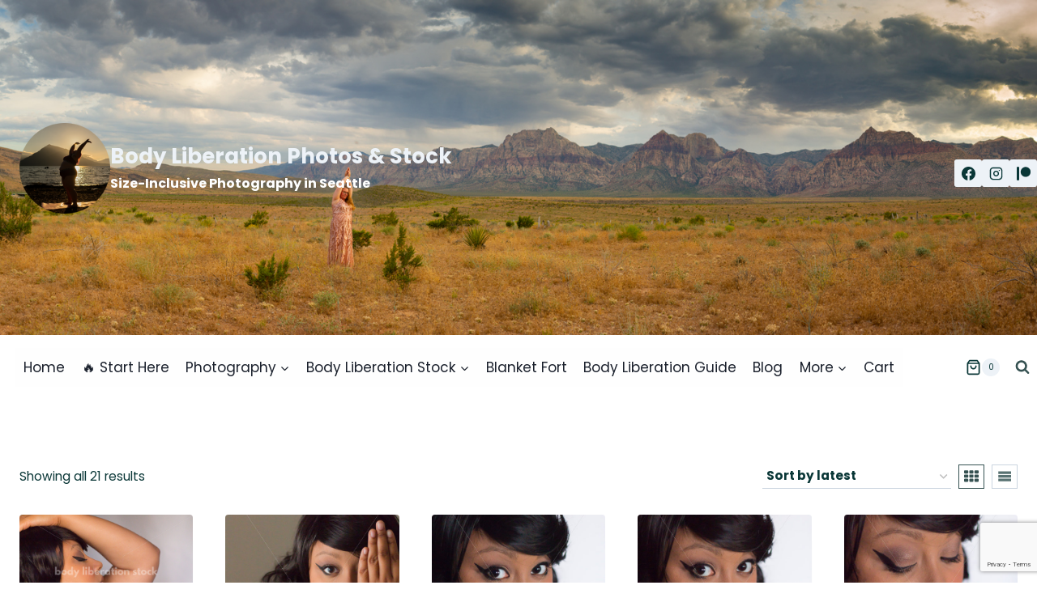

--- FILE ---
content_type: text/html; charset=utf-8
request_url: https://www.google.com/recaptcha/api2/anchor?ar=1&k=6LefZl8pAAAAAEU4tMPFrY_kAojY_U96AeoXYt-A&co=aHR0cHM6Ly9ib2R5bGliZXJhdGlvbnBob3Rvcy5jb206NDQz&hl=en&v=PoyoqOPhxBO7pBk68S4YbpHZ&size=invisible&anchor-ms=20000&execute-ms=30000&cb=d2h78s5qobp9
body_size: 48882
content:
<!DOCTYPE HTML><html dir="ltr" lang="en"><head><meta http-equiv="Content-Type" content="text/html; charset=UTF-8">
<meta http-equiv="X-UA-Compatible" content="IE=edge">
<title>reCAPTCHA</title>
<style type="text/css">
/* cyrillic-ext */
@font-face {
  font-family: 'Roboto';
  font-style: normal;
  font-weight: 400;
  font-stretch: 100%;
  src: url(//fonts.gstatic.com/s/roboto/v48/KFO7CnqEu92Fr1ME7kSn66aGLdTylUAMa3GUBHMdazTgWw.woff2) format('woff2');
  unicode-range: U+0460-052F, U+1C80-1C8A, U+20B4, U+2DE0-2DFF, U+A640-A69F, U+FE2E-FE2F;
}
/* cyrillic */
@font-face {
  font-family: 'Roboto';
  font-style: normal;
  font-weight: 400;
  font-stretch: 100%;
  src: url(//fonts.gstatic.com/s/roboto/v48/KFO7CnqEu92Fr1ME7kSn66aGLdTylUAMa3iUBHMdazTgWw.woff2) format('woff2');
  unicode-range: U+0301, U+0400-045F, U+0490-0491, U+04B0-04B1, U+2116;
}
/* greek-ext */
@font-face {
  font-family: 'Roboto';
  font-style: normal;
  font-weight: 400;
  font-stretch: 100%;
  src: url(//fonts.gstatic.com/s/roboto/v48/KFO7CnqEu92Fr1ME7kSn66aGLdTylUAMa3CUBHMdazTgWw.woff2) format('woff2');
  unicode-range: U+1F00-1FFF;
}
/* greek */
@font-face {
  font-family: 'Roboto';
  font-style: normal;
  font-weight: 400;
  font-stretch: 100%;
  src: url(//fonts.gstatic.com/s/roboto/v48/KFO7CnqEu92Fr1ME7kSn66aGLdTylUAMa3-UBHMdazTgWw.woff2) format('woff2');
  unicode-range: U+0370-0377, U+037A-037F, U+0384-038A, U+038C, U+038E-03A1, U+03A3-03FF;
}
/* math */
@font-face {
  font-family: 'Roboto';
  font-style: normal;
  font-weight: 400;
  font-stretch: 100%;
  src: url(//fonts.gstatic.com/s/roboto/v48/KFO7CnqEu92Fr1ME7kSn66aGLdTylUAMawCUBHMdazTgWw.woff2) format('woff2');
  unicode-range: U+0302-0303, U+0305, U+0307-0308, U+0310, U+0312, U+0315, U+031A, U+0326-0327, U+032C, U+032F-0330, U+0332-0333, U+0338, U+033A, U+0346, U+034D, U+0391-03A1, U+03A3-03A9, U+03B1-03C9, U+03D1, U+03D5-03D6, U+03F0-03F1, U+03F4-03F5, U+2016-2017, U+2034-2038, U+203C, U+2040, U+2043, U+2047, U+2050, U+2057, U+205F, U+2070-2071, U+2074-208E, U+2090-209C, U+20D0-20DC, U+20E1, U+20E5-20EF, U+2100-2112, U+2114-2115, U+2117-2121, U+2123-214F, U+2190, U+2192, U+2194-21AE, U+21B0-21E5, U+21F1-21F2, U+21F4-2211, U+2213-2214, U+2216-22FF, U+2308-230B, U+2310, U+2319, U+231C-2321, U+2336-237A, U+237C, U+2395, U+239B-23B7, U+23D0, U+23DC-23E1, U+2474-2475, U+25AF, U+25B3, U+25B7, U+25BD, U+25C1, U+25CA, U+25CC, U+25FB, U+266D-266F, U+27C0-27FF, U+2900-2AFF, U+2B0E-2B11, U+2B30-2B4C, U+2BFE, U+3030, U+FF5B, U+FF5D, U+1D400-1D7FF, U+1EE00-1EEFF;
}
/* symbols */
@font-face {
  font-family: 'Roboto';
  font-style: normal;
  font-weight: 400;
  font-stretch: 100%;
  src: url(//fonts.gstatic.com/s/roboto/v48/KFO7CnqEu92Fr1ME7kSn66aGLdTylUAMaxKUBHMdazTgWw.woff2) format('woff2');
  unicode-range: U+0001-000C, U+000E-001F, U+007F-009F, U+20DD-20E0, U+20E2-20E4, U+2150-218F, U+2190, U+2192, U+2194-2199, U+21AF, U+21E6-21F0, U+21F3, U+2218-2219, U+2299, U+22C4-22C6, U+2300-243F, U+2440-244A, U+2460-24FF, U+25A0-27BF, U+2800-28FF, U+2921-2922, U+2981, U+29BF, U+29EB, U+2B00-2BFF, U+4DC0-4DFF, U+FFF9-FFFB, U+10140-1018E, U+10190-1019C, U+101A0, U+101D0-101FD, U+102E0-102FB, U+10E60-10E7E, U+1D2C0-1D2D3, U+1D2E0-1D37F, U+1F000-1F0FF, U+1F100-1F1AD, U+1F1E6-1F1FF, U+1F30D-1F30F, U+1F315, U+1F31C, U+1F31E, U+1F320-1F32C, U+1F336, U+1F378, U+1F37D, U+1F382, U+1F393-1F39F, U+1F3A7-1F3A8, U+1F3AC-1F3AF, U+1F3C2, U+1F3C4-1F3C6, U+1F3CA-1F3CE, U+1F3D4-1F3E0, U+1F3ED, U+1F3F1-1F3F3, U+1F3F5-1F3F7, U+1F408, U+1F415, U+1F41F, U+1F426, U+1F43F, U+1F441-1F442, U+1F444, U+1F446-1F449, U+1F44C-1F44E, U+1F453, U+1F46A, U+1F47D, U+1F4A3, U+1F4B0, U+1F4B3, U+1F4B9, U+1F4BB, U+1F4BF, U+1F4C8-1F4CB, U+1F4D6, U+1F4DA, U+1F4DF, U+1F4E3-1F4E6, U+1F4EA-1F4ED, U+1F4F7, U+1F4F9-1F4FB, U+1F4FD-1F4FE, U+1F503, U+1F507-1F50B, U+1F50D, U+1F512-1F513, U+1F53E-1F54A, U+1F54F-1F5FA, U+1F610, U+1F650-1F67F, U+1F687, U+1F68D, U+1F691, U+1F694, U+1F698, U+1F6AD, U+1F6B2, U+1F6B9-1F6BA, U+1F6BC, U+1F6C6-1F6CF, U+1F6D3-1F6D7, U+1F6E0-1F6EA, U+1F6F0-1F6F3, U+1F6F7-1F6FC, U+1F700-1F7FF, U+1F800-1F80B, U+1F810-1F847, U+1F850-1F859, U+1F860-1F887, U+1F890-1F8AD, U+1F8B0-1F8BB, U+1F8C0-1F8C1, U+1F900-1F90B, U+1F93B, U+1F946, U+1F984, U+1F996, U+1F9E9, U+1FA00-1FA6F, U+1FA70-1FA7C, U+1FA80-1FA89, U+1FA8F-1FAC6, U+1FACE-1FADC, U+1FADF-1FAE9, U+1FAF0-1FAF8, U+1FB00-1FBFF;
}
/* vietnamese */
@font-face {
  font-family: 'Roboto';
  font-style: normal;
  font-weight: 400;
  font-stretch: 100%;
  src: url(//fonts.gstatic.com/s/roboto/v48/KFO7CnqEu92Fr1ME7kSn66aGLdTylUAMa3OUBHMdazTgWw.woff2) format('woff2');
  unicode-range: U+0102-0103, U+0110-0111, U+0128-0129, U+0168-0169, U+01A0-01A1, U+01AF-01B0, U+0300-0301, U+0303-0304, U+0308-0309, U+0323, U+0329, U+1EA0-1EF9, U+20AB;
}
/* latin-ext */
@font-face {
  font-family: 'Roboto';
  font-style: normal;
  font-weight: 400;
  font-stretch: 100%;
  src: url(//fonts.gstatic.com/s/roboto/v48/KFO7CnqEu92Fr1ME7kSn66aGLdTylUAMa3KUBHMdazTgWw.woff2) format('woff2');
  unicode-range: U+0100-02BA, U+02BD-02C5, U+02C7-02CC, U+02CE-02D7, U+02DD-02FF, U+0304, U+0308, U+0329, U+1D00-1DBF, U+1E00-1E9F, U+1EF2-1EFF, U+2020, U+20A0-20AB, U+20AD-20C0, U+2113, U+2C60-2C7F, U+A720-A7FF;
}
/* latin */
@font-face {
  font-family: 'Roboto';
  font-style: normal;
  font-weight: 400;
  font-stretch: 100%;
  src: url(//fonts.gstatic.com/s/roboto/v48/KFO7CnqEu92Fr1ME7kSn66aGLdTylUAMa3yUBHMdazQ.woff2) format('woff2');
  unicode-range: U+0000-00FF, U+0131, U+0152-0153, U+02BB-02BC, U+02C6, U+02DA, U+02DC, U+0304, U+0308, U+0329, U+2000-206F, U+20AC, U+2122, U+2191, U+2193, U+2212, U+2215, U+FEFF, U+FFFD;
}
/* cyrillic-ext */
@font-face {
  font-family: 'Roboto';
  font-style: normal;
  font-weight: 500;
  font-stretch: 100%;
  src: url(//fonts.gstatic.com/s/roboto/v48/KFO7CnqEu92Fr1ME7kSn66aGLdTylUAMa3GUBHMdazTgWw.woff2) format('woff2');
  unicode-range: U+0460-052F, U+1C80-1C8A, U+20B4, U+2DE0-2DFF, U+A640-A69F, U+FE2E-FE2F;
}
/* cyrillic */
@font-face {
  font-family: 'Roboto';
  font-style: normal;
  font-weight: 500;
  font-stretch: 100%;
  src: url(//fonts.gstatic.com/s/roboto/v48/KFO7CnqEu92Fr1ME7kSn66aGLdTylUAMa3iUBHMdazTgWw.woff2) format('woff2');
  unicode-range: U+0301, U+0400-045F, U+0490-0491, U+04B0-04B1, U+2116;
}
/* greek-ext */
@font-face {
  font-family: 'Roboto';
  font-style: normal;
  font-weight: 500;
  font-stretch: 100%;
  src: url(//fonts.gstatic.com/s/roboto/v48/KFO7CnqEu92Fr1ME7kSn66aGLdTylUAMa3CUBHMdazTgWw.woff2) format('woff2');
  unicode-range: U+1F00-1FFF;
}
/* greek */
@font-face {
  font-family: 'Roboto';
  font-style: normal;
  font-weight: 500;
  font-stretch: 100%;
  src: url(//fonts.gstatic.com/s/roboto/v48/KFO7CnqEu92Fr1ME7kSn66aGLdTylUAMa3-UBHMdazTgWw.woff2) format('woff2');
  unicode-range: U+0370-0377, U+037A-037F, U+0384-038A, U+038C, U+038E-03A1, U+03A3-03FF;
}
/* math */
@font-face {
  font-family: 'Roboto';
  font-style: normal;
  font-weight: 500;
  font-stretch: 100%;
  src: url(//fonts.gstatic.com/s/roboto/v48/KFO7CnqEu92Fr1ME7kSn66aGLdTylUAMawCUBHMdazTgWw.woff2) format('woff2');
  unicode-range: U+0302-0303, U+0305, U+0307-0308, U+0310, U+0312, U+0315, U+031A, U+0326-0327, U+032C, U+032F-0330, U+0332-0333, U+0338, U+033A, U+0346, U+034D, U+0391-03A1, U+03A3-03A9, U+03B1-03C9, U+03D1, U+03D5-03D6, U+03F0-03F1, U+03F4-03F5, U+2016-2017, U+2034-2038, U+203C, U+2040, U+2043, U+2047, U+2050, U+2057, U+205F, U+2070-2071, U+2074-208E, U+2090-209C, U+20D0-20DC, U+20E1, U+20E5-20EF, U+2100-2112, U+2114-2115, U+2117-2121, U+2123-214F, U+2190, U+2192, U+2194-21AE, U+21B0-21E5, U+21F1-21F2, U+21F4-2211, U+2213-2214, U+2216-22FF, U+2308-230B, U+2310, U+2319, U+231C-2321, U+2336-237A, U+237C, U+2395, U+239B-23B7, U+23D0, U+23DC-23E1, U+2474-2475, U+25AF, U+25B3, U+25B7, U+25BD, U+25C1, U+25CA, U+25CC, U+25FB, U+266D-266F, U+27C0-27FF, U+2900-2AFF, U+2B0E-2B11, U+2B30-2B4C, U+2BFE, U+3030, U+FF5B, U+FF5D, U+1D400-1D7FF, U+1EE00-1EEFF;
}
/* symbols */
@font-face {
  font-family: 'Roboto';
  font-style: normal;
  font-weight: 500;
  font-stretch: 100%;
  src: url(//fonts.gstatic.com/s/roboto/v48/KFO7CnqEu92Fr1ME7kSn66aGLdTylUAMaxKUBHMdazTgWw.woff2) format('woff2');
  unicode-range: U+0001-000C, U+000E-001F, U+007F-009F, U+20DD-20E0, U+20E2-20E4, U+2150-218F, U+2190, U+2192, U+2194-2199, U+21AF, U+21E6-21F0, U+21F3, U+2218-2219, U+2299, U+22C4-22C6, U+2300-243F, U+2440-244A, U+2460-24FF, U+25A0-27BF, U+2800-28FF, U+2921-2922, U+2981, U+29BF, U+29EB, U+2B00-2BFF, U+4DC0-4DFF, U+FFF9-FFFB, U+10140-1018E, U+10190-1019C, U+101A0, U+101D0-101FD, U+102E0-102FB, U+10E60-10E7E, U+1D2C0-1D2D3, U+1D2E0-1D37F, U+1F000-1F0FF, U+1F100-1F1AD, U+1F1E6-1F1FF, U+1F30D-1F30F, U+1F315, U+1F31C, U+1F31E, U+1F320-1F32C, U+1F336, U+1F378, U+1F37D, U+1F382, U+1F393-1F39F, U+1F3A7-1F3A8, U+1F3AC-1F3AF, U+1F3C2, U+1F3C4-1F3C6, U+1F3CA-1F3CE, U+1F3D4-1F3E0, U+1F3ED, U+1F3F1-1F3F3, U+1F3F5-1F3F7, U+1F408, U+1F415, U+1F41F, U+1F426, U+1F43F, U+1F441-1F442, U+1F444, U+1F446-1F449, U+1F44C-1F44E, U+1F453, U+1F46A, U+1F47D, U+1F4A3, U+1F4B0, U+1F4B3, U+1F4B9, U+1F4BB, U+1F4BF, U+1F4C8-1F4CB, U+1F4D6, U+1F4DA, U+1F4DF, U+1F4E3-1F4E6, U+1F4EA-1F4ED, U+1F4F7, U+1F4F9-1F4FB, U+1F4FD-1F4FE, U+1F503, U+1F507-1F50B, U+1F50D, U+1F512-1F513, U+1F53E-1F54A, U+1F54F-1F5FA, U+1F610, U+1F650-1F67F, U+1F687, U+1F68D, U+1F691, U+1F694, U+1F698, U+1F6AD, U+1F6B2, U+1F6B9-1F6BA, U+1F6BC, U+1F6C6-1F6CF, U+1F6D3-1F6D7, U+1F6E0-1F6EA, U+1F6F0-1F6F3, U+1F6F7-1F6FC, U+1F700-1F7FF, U+1F800-1F80B, U+1F810-1F847, U+1F850-1F859, U+1F860-1F887, U+1F890-1F8AD, U+1F8B0-1F8BB, U+1F8C0-1F8C1, U+1F900-1F90B, U+1F93B, U+1F946, U+1F984, U+1F996, U+1F9E9, U+1FA00-1FA6F, U+1FA70-1FA7C, U+1FA80-1FA89, U+1FA8F-1FAC6, U+1FACE-1FADC, U+1FADF-1FAE9, U+1FAF0-1FAF8, U+1FB00-1FBFF;
}
/* vietnamese */
@font-face {
  font-family: 'Roboto';
  font-style: normal;
  font-weight: 500;
  font-stretch: 100%;
  src: url(//fonts.gstatic.com/s/roboto/v48/KFO7CnqEu92Fr1ME7kSn66aGLdTylUAMa3OUBHMdazTgWw.woff2) format('woff2');
  unicode-range: U+0102-0103, U+0110-0111, U+0128-0129, U+0168-0169, U+01A0-01A1, U+01AF-01B0, U+0300-0301, U+0303-0304, U+0308-0309, U+0323, U+0329, U+1EA0-1EF9, U+20AB;
}
/* latin-ext */
@font-face {
  font-family: 'Roboto';
  font-style: normal;
  font-weight: 500;
  font-stretch: 100%;
  src: url(//fonts.gstatic.com/s/roboto/v48/KFO7CnqEu92Fr1ME7kSn66aGLdTylUAMa3KUBHMdazTgWw.woff2) format('woff2');
  unicode-range: U+0100-02BA, U+02BD-02C5, U+02C7-02CC, U+02CE-02D7, U+02DD-02FF, U+0304, U+0308, U+0329, U+1D00-1DBF, U+1E00-1E9F, U+1EF2-1EFF, U+2020, U+20A0-20AB, U+20AD-20C0, U+2113, U+2C60-2C7F, U+A720-A7FF;
}
/* latin */
@font-face {
  font-family: 'Roboto';
  font-style: normal;
  font-weight: 500;
  font-stretch: 100%;
  src: url(//fonts.gstatic.com/s/roboto/v48/KFO7CnqEu92Fr1ME7kSn66aGLdTylUAMa3yUBHMdazQ.woff2) format('woff2');
  unicode-range: U+0000-00FF, U+0131, U+0152-0153, U+02BB-02BC, U+02C6, U+02DA, U+02DC, U+0304, U+0308, U+0329, U+2000-206F, U+20AC, U+2122, U+2191, U+2193, U+2212, U+2215, U+FEFF, U+FFFD;
}
/* cyrillic-ext */
@font-face {
  font-family: 'Roboto';
  font-style: normal;
  font-weight: 900;
  font-stretch: 100%;
  src: url(//fonts.gstatic.com/s/roboto/v48/KFO7CnqEu92Fr1ME7kSn66aGLdTylUAMa3GUBHMdazTgWw.woff2) format('woff2');
  unicode-range: U+0460-052F, U+1C80-1C8A, U+20B4, U+2DE0-2DFF, U+A640-A69F, U+FE2E-FE2F;
}
/* cyrillic */
@font-face {
  font-family: 'Roboto';
  font-style: normal;
  font-weight: 900;
  font-stretch: 100%;
  src: url(//fonts.gstatic.com/s/roboto/v48/KFO7CnqEu92Fr1ME7kSn66aGLdTylUAMa3iUBHMdazTgWw.woff2) format('woff2');
  unicode-range: U+0301, U+0400-045F, U+0490-0491, U+04B0-04B1, U+2116;
}
/* greek-ext */
@font-face {
  font-family: 'Roboto';
  font-style: normal;
  font-weight: 900;
  font-stretch: 100%;
  src: url(//fonts.gstatic.com/s/roboto/v48/KFO7CnqEu92Fr1ME7kSn66aGLdTylUAMa3CUBHMdazTgWw.woff2) format('woff2');
  unicode-range: U+1F00-1FFF;
}
/* greek */
@font-face {
  font-family: 'Roboto';
  font-style: normal;
  font-weight: 900;
  font-stretch: 100%;
  src: url(//fonts.gstatic.com/s/roboto/v48/KFO7CnqEu92Fr1ME7kSn66aGLdTylUAMa3-UBHMdazTgWw.woff2) format('woff2');
  unicode-range: U+0370-0377, U+037A-037F, U+0384-038A, U+038C, U+038E-03A1, U+03A3-03FF;
}
/* math */
@font-face {
  font-family: 'Roboto';
  font-style: normal;
  font-weight: 900;
  font-stretch: 100%;
  src: url(//fonts.gstatic.com/s/roboto/v48/KFO7CnqEu92Fr1ME7kSn66aGLdTylUAMawCUBHMdazTgWw.woff2) format('woff2');
  unicode-range: U+0302-0303, U+0305, U+0307-0308, U+0310, U+0312, U+0315, U+031A, U+0326-0327, U+032C, U+032F-0330, U+0332-0333, U+0338, U+033A, U+0346, U+034D, U+0391-03A1, U+03A3-03A9, U+03B1-03C9, U+03D1, U+03D5-03D6, U+03F0-03F1, U+03F4-03F5, U+2016-2017, U+2034-2038, U+203C, U+2040, U+2043, U+2047, U+2050, U+2057, U+205F, U+2070-2071, U+2074-208E, U+2090-209C, U+20D0-20DC, U+20E1, U+20E5-20EF, U+2100-2112, U+2114-2115, U+2117-2121, U+2123-214F, U+2190, U+2192, U+2194-21AE, U+21B0-21E5, U+21F1-21F2, U+21F4-2211, U+2213-2214, U+2216-22FF, U+2308-230B, U+2310, U+2319, U+231C-2321, U+2336-237A, U+237C, U+2395, U+239B-23B7, U+23D0, U+23DC-23E1, U+2474-2475, U+25AF, U+25B3, U+25B7, U+25BD, U+25C1, U+25CA, U+25CC, U+25FB, U+266D-266F, U+27C0-27FF, U+2900-2AFF, U+2B0E-2B11, U+2B30-2B4C, U+2BFE, U+3030, U+FF5B, U+FF5D, U+1D400-1D7FF, U+1EE00-1EEFF;
}
/* symbols */
@font-face {
  font-family: 'Roboto';
  font-style: normal;
  font-weight: 900;
  font-stretch: 100%;
  src: url(//fonts.gstatic.com/s/roboto/v48/KFO7CnqEu92Fr1ME7kSn66aGLdTylUAMaxKUBHMdazTgWw.woff2) format('woff2');
  unicode-range: U+0001-000C, U+000E-001F, U+007F-009F, U+20DD-20E0, U+20E2-20E4, U+2150-218F, U+2190, U+2192, U+2194-2199, U+21AF, U+21E6-21F0, U+21F3, U+2218-2219, U+2299, U+22C4-22C6, U+2300-243F, U+2440-244A, U+2460-24FF, U+25A0-27BF, U+2800-28FF, U+2921-2922, U+2981, U+29BF, U+29EB, U+2B00-2BFF, U+4DC0-4DFF, U+FFF9-FFFB, U+10140-1018E, U+10190-1019C, U+101A0, U+101D0-101FD, U+102E0-102FB, U+10E60-10E7E, U+1D2C0-1D2D3, U+1D2E0-1D37F, U+1F000-1F0FF, U+1F100-1F1AD, U+1F1E6-1F1FF, U+1F30D-1F30F, U+1F315, U+1F31C, U+1F31E, U+1F320-1F32C, U+1F336, U+1F378, U+1F37D, U+1F382, U+1F393-1F39F, U+1F3A7-1F3A8, U+1F3AC-1F3AF, U+1F3C2, U+1F3C4-1F3C6, U+1F3CA-1F3CE, U+1F3D4-1F3E0, U+1F3ED, U+1F3F1-1F3F3, U+1F3F5-1F3F7, U+1F408, U+1F415, U+1F41F, U+1F426, U+1F43F, U+1F441-1F442, U+1F444, U+1F446-1F449, U+1F44C-1F44E, U+1F453, U+1F46A, U+1F47D, U+1F4A3, U+1F4B0, U+1F4B3, U+1F4B9, U+1F4BB, U+1F4BF, U+1F4C8-1F4CB, U+1F4D6, U+1F4DA, U+1F4DF, U+1F4E3-1F4E6, U+1F4EA-1F4ED, U+1F4F7, U+1F4F9-1F4FB, U+1F4FD-1F4FE, U+1F503, U+1F507-1F50B, U+1F50D, U+1F512-1F513, U+1F53E-1F54A, U+1F54F-1F5FA, U+1F610, U+1F650-1F67F, U+1F687, U+1F68D, U+1F691, U+1F694, U+1F698, U+1F6AD, U+1F6B2, U+1F6B9-1F6BA, U+1F6BC, U+1F6C6-1F6CF, U+1F6D3-1F6D7, U+1F6E0-1F6EA, U+1F6F0-1F6F3, U+1F6F7-1F6FC, U+1F700-1F7FF, U+1F800-1F80B, U+1F810-1F847, U+1F850-1F859, U+1F860-1F887, U+1F890-1F8AD, U+1F8B0-1F8BB, U+1F8C0-1F8C1, U+1F900-1F90B, U+1F93B, U+1F946, U+1F984, U+1F996, U+1F9E9, U+1FA00-1FA6F, U+1FA70-1FA7C, U+1FA80-1FA89, U+1FA8F-1FAC6, U+1FACE-1FADC, U+1FADF-1FAE9, U+1FAF0-1FAF8, U+1FB00-1FBFF;
}
/* vietnamese */
@font-face {
  font-family: 'Roboto';
  font-style: normal;
  font-weight: 900;
  font-stretch: 100%;
  src: url(//fonts.gstatic.com/s/roboto/v48/KFO7CnqEu92Fr1ME7kSn66aGLdTylUAMa3OUBHMdazTgWw.woff2) format('woff2');
  unicode-range: U+0102-0103, U+0110-0111, U+0128-0129, U+0168-0169, U+01A0-01A1, U+01AF-01B0, U+0300-0301, U+0303-0304, U+0308-0309, U+0323, U+0329, U+1EA0-1EF9, U+20AB;
}
/* latin-ext */
@font-face {
  font-family: 'Roboto';
  font-style: normal;
  font-weight: 900;
  font-stretch: 100%;
  src: url(//fonts.gstatic.com/s/roboto/v48/KFO7CnqEu92Fr1ME7kSn66aGLdTylUAMa3KUBHMdazTgWw.woff2) format('woff2');
  unicode-range: U+0100-02BA, U+02BD-02C5, U+02C7-02CC, U+02CE-02D7, U+02DD-02FF, U+0304, U+0308, U+0329, U+1D00-1DBF, U+1E00-1E9F, U+1EF2-1EFF, U+2020, U+20A0-20AB, U+20AD-20C0, U+2113, U+2C60-2C7F, U+A720-A7FF;
}
/* latin */
@font-face {
  font-family: 'Roboto';
  font-style: normal;
  font-weight: 900;
  font-stretch: 100%;
  src: url(//fonts.gstatic.com/s/roboto/v48/KFO7CnqEu92Fr1ME7kSn66aGLdTylUAMa3yUBHMdazQ.woff2) format('woff2');
  unicode-range: U+0000-00FF, U+0131, U+0152-0153, U+02BB-02BC, U+02C6, U+02DA, U+02DC, U+0304, U+0308, U+0329, U+2000-206F, U+20AC, U+2122, U+2191, U+2193, U+2212, U+2215, U+FEFF, U+FFFD;
}

</style>
<link rel="stylesheet" type="text/css" href="https://www.gstatic.com/recaptcha/releases/PoyoqOPhxBO7pBk68S4YbpHZ/styles__ltr.css">
<script nonce="AJ33SY8p4kV9EYqMoCDjiw" type="text/javascript">window['__recaptcha_api'] = 'https://www.google.com/recaptcha/api2/';</script>
<script type="text/javascript" src="https://www.gstatic.com/recaptcha/releases/PoyoqOPhxBO7pBk68S4YbpHZ/recaptcha__en.js" nonce="AJ33SY8p4kV9EYqMoCDjiw">
      
    </script></head>
<body><div id="rc-anchor-alert" class="rc-anchor-alert"></div>
<input type="hidden" id="recaptcha-token" value="[base64]">
<script type="text/javascript" nonce="AJ33SY8p4kV9EYqMoCDjiw">
      recaptcha.anchor.Main.init("[\x22ainput\x22,[\x22bgdata\x22,\x22\x22,\[base64]/[base64]/[base64]/[base64]/[base64]/[base64]/KGcoTywyNTMsTy5PKSxVRyhPLEMpKTpnKE8sMjUzLEMpLE8pKSxsKSksTykpfSxieT1mdW5jdGlvbihDLE8sdSxsKXtmb3IobD0odT1SKEMpLDApO08+MDtPLS0pbD1sPDw4fFooQyk7ZyhDLHUsbCl9LFVHPWZ1bmN0aW9uKEMsTyl7Qy5pLmxlbmd0aD4xMDQ/[base64]/[base64]/[base64]/[base64]/[base64]/[base64]/[base64]\\u003d\x22,\[base64]\\u003d\x22,\x22GMKYwrbDpcOcwpfDu8ONbifCjMK3FDrCuMOkwqRSwpTDnsKfwpxgQsOiwoNQwrkSwrnDjHEBw6x2TsOgwqwVMsO/w5TCscOWw6snwrjDmMOBXsKEw4tbwqPCpSMICcOFw4AOw5nCtnXCqE3DtTkpwo9PYUbCrmrDpSEQwqLDjsOEQhpyw4xuNknClMOVw5rClz3DtifDrD/CisO1wq9yw64Mw7PConbCucKCc8K3w4EeQklQw68wwq5OX3BVfcKMw752wrzDqiUpwoDCq0bCi0zCrF5fwpXCqsKfw6fCtgMEwpp8w7xRLsOdwq3CrcOmwoTCscKcSF0IwoXClsKofQTDjMO/w4E0w6DDuMKUw7NYbkfDqsKfIwHCrMK0wq50VwZPw7NtBMOnw5DCtMO4H1QBwoQRdsOBwr1tCRZ6w6ZpSXfDssKpRyXDhmMJWcOLwrrCpMOHw53DqMOFw4lsw5nDqMKMwoxCw6rDhcOzwo7CscOFRhgDw4bCkMOxw7jDrTwfBgdww5/DpsO+BH/DoH/[base64]/DmcOibT3DhwB1wqN/w75bwoLCjsKcwqEaBMKFeC3Cgj/CqzzChhDDvmcrw4/DpMKyJCIdw5cZbMOXwqQ0c8OEf3h3bcOgM8OVecOawoDCjFjCqkg+McOeJRjCgcKAwobDr012wqptHMOSI8OPw4LDkQB8w7LDsm5Ww6bCgsKiwqDDhsOUwq3CjWrDmjZXw6nCkxHCs8K1AlgRw5zDrsKLLl7CncKZw5UrCVrDrkvClMKhwqLCszs/wqPCjAzCusOhw5gwwoAXw7rDqg0OOMKPw6jDn1sJC8OPTcKvOR7DvMKsVjzCscKdw7M7wooOIxHCpsOxwrMvbcOhwr4vacOdVcOgCMOoPSZUw6sFwpFhw6HDl2vDvRHCosOPwq/ClcKhOsK4w7/CphnDqsOGQcOXXWUrGxsKJMKRwrLCghwJw7TClknCoCvCqBt/wprDlcKCw6dUImstw7XClEHDnMKtDFw+w41+f8KRw7MmwrJxw77DlFHDgH9Mw4UzwrU5w5XDj8O3wr/Dl8KOw5ENKcKCw6HCoT7DisO2fUPCtX3Cj8O9ET3CqcK5akrCuMOtwp0VGjoWwo/DgnA7WcOtScOSwrTClSPCmcKyY8Oywp/DlhlnCS3CmRvDqMKlwqdCwqjCgMOAwqLDvx/[base64]/DlU9Iw5TCgcKVLcKgwqHCrsKXwqVQPMOAQsKcwoRvw60efwcCUxHDvsOow7HDnFfCiFLDsGfDuFQOZgIEdwnCmMKka2g7wq/[base64]/[base64]/CqMOGT2dXwpNvJ3DDrsKSCMK9w69Vw6RHw7/DvcK2w7lswoHCj8Osw6fCq01QcCfCqMK8wo7DgEtIw4lxwpTCt1dWwqTCl2zDiMKBw6hFw6vDvMOGwq0sVcOgOcOXwqXDisKRwodJe3AQw5Zww5jChA/CogUmbxAhMl/CksKHecKqwo9HI8OxTMKidTpia8OaBT89wrBJw7c4U8Kbe8OwwoLCpVPCgCEvMsKDwpvDkzMMXsKmJMOLWFISw4rDtsO5OVDDv8Kqw640cibDrcKKw5dzU8K8XAPDqU5VwqdWwqXDoMOzccObwrbCrMKNwq/CnFlUw7bCvMKdOxXDo8Oiw7dyDcKdPggyCcK6ZcOaw7PDnlEpFcOoYMOaw5LCsiPCrMOqOMOTKAvCvcK0AMKww6gncA00SMOAG8O3w7bCncKtwptQWsKAX8O/[base64]/w6HCtUM5w5ceHyzDusKZw7JOwoHDvMKya8Kabw5pBSN/cMOVwrfCiMKvHhFiw6Evw5fDpcOrw5sLw4bCqyUaw7nDqiPDnBDDqsKHwpkiw6LCssKFw65bw6DDr8OcwqvDgMOOVcKodl7Dr2ITwq3Co8Kywp5kwrHDp8OkwqYkHzXDrsOzw4sqwp9/wpLCtAJHw7gRwpPDl0JDwptULwLCk8KKw4Ipa3IPwrTCvMOFDlx5KcKHw5s1w6duUjR7RsOOwoUHEARGeCwGwpdfW8Okw4xxwp0Uw7/DusKdw6ZbAsKrZkDDmsOiw57CjsKpw7RGAcO3ecOcw4TCt0JLBcKAwq3Dh8OHwplfwofDuRhJXMO6cxIUFcKXwp80BMO4BcOwLh7Dpi5aYcOvdxLDpcOrLwLCssKfwr/DtMK6D8KOwpfDlBnCnMOUw7/[base64]/[base64]/DtMKtwp1iw5gUQBI/wp1GRBLCkMObwozDgMKXw7LDnwTDth8Rw57Cu8OwFMOLZgjDpFfDnn/CusK5RTAIS3fCswXDrcKlwpJgSSdwwqLDgDwpYVjCqnnChQ4QCCfCisKiDsOUSRVSw5ZqEsKsw541TE83ScOxw7fCiMKSBFV8w4/DksKSFV8gfMOjTMOrcjbCkXRywozDscKBwokpCQbDkMKHJsKPWVjDiyTCmMKWZg8kPxzCvMK4wpATwowAG8K2U8OMwojDgsOrfGtiwrk7SMOqFMK8w6jCpWB2KsKywplICQgcKsOkw4DCgDbDocOJw6HDscOpw7HCosK/AMKaXzUOeVTDksK/w5QjCMOrw6rCoEjCn8OOw6XCj8KXw6zDqsKmw6LCqMKnwqwRw5Fqwr3CjcKBYnzDkcKbJWxdw5IGCwUiw6LDp3DCslLDlcOew5AvWlTCmgBKw6/CnnLDusKLacKjcMKJcyHDg8KoXGzDm3IqUsO3fcOow7gzw68aNAlXwop8wrUddsOvHcKJw5V6MsOZw5TCpcKvDQhCw4ZBw6rDsyNVw7/[base64]/[base64]/CtGfCtgnDtcOKw5AvKEvCk0paG8O2wrUywqDDmsKVwrQcw581JMKfDMKyw6QaH8KGwobDpMKvw4dxwoJHw68/w4V8FsOyw4EVL2XDsEJ3wpbCtwrChMO2w5YWKEHDvyMfwr93wp0wOcOOaMK7woQNw6N4wqt6woEVf2LCrgrClCfDhHlvw4rDq8KRZsOaw5/Ds8Knwr7DlsK7w5zDt8Kqw5TDosOAV0ENe0RdwoHCnlBDfsKGMMOMB8KxwrobworDjSN3wq8jwo91wq11QU4Xw5AQf1YyXsK5IMOleEUJw6TDpsOQw5TDsBwzWsOWdBbChcO2PsKbVnzCoMO4wrhPIsOhXMO2w7c7bMOXLsK8w6Erw6Fkwr7DjMO/wo3CljHCqcKQw5JreMKfFcKrXMK7e0nDm8OmTisfSC5aw7xjwprChsOMwq49wp3DjDYrwqnCp8KBwpTClMOswrrDh8OzHcKsGsOrFE8UD8O9LcKXU8KqwqQ8w7NlFw52U8KCw7IbS8OEw5jDocOcw4MLEQ/CmcOuU8OdwpzDrD7DnAIJwpMaw6RuwqsdcMO3a8KHw5kba0rDr1LChXrCnMOkTxw+SCwEw4TDrltEE8KowrZhwpM6wr/DkHnDrcOSMMOfb8OWAMKFwrh+wo4XKzg6aXUmw4Iww5VCw7YlZ0LDqsKOS8O3w51HwojCmcKiw4zCt2wWw7jCgMK/FsKHwo/CrcKTAV7CvWXDncKCwpHDscKwY8O5EwDChMKkwqbDvijCgMK1HQnCpcKPNn5lw412w7fClEvDp3nDuMKKw7gmFGTDrFnDmcKzQMO9CMOyacOYP3PDi2Qxw4BXPMOqIjBDQQtBwrLCvMKWTmrDncOQw6rDkcOJBkI7Qz/[base64]/wqkCXMK9wpbCp8OFwqhxSMK1XTMJw6FRw5PDjlbCo8KZwpgcw6XDsMODdsK+XMKPQSQNw7xrLnXDsMK5KhVEw5LDp8OWesKsJjrCoVLCgzsVYcK2TsKjYcO5EsObcMOkE8KFw5jChDHDuH7DgcORegDCsgTCvcKeecO4wq3DusOywrJFw5DDuz4QWyDDqcKhwoPDsG/CjcK9wpEfGsOnD8OsTsKJw7V2w5rDg2rDs3rCtXPDgFnDsxvDocOZwrd9w6HCscOMwpFhwo9kwpsbwrMNw5zDrsKHdRrDvzvDhyDCncO8Q8OhRcOEFMOtQcOjLcK1Hi17fS/Cm8KEHcKDwrUTG0E2KcO1w7sfO8OOZsOcAMK0w4jDk8OKwoxzOMKRTwzClRDDgHHCrXvDu2F5wqodb3omcsK+w6DDh2HDgwonw5nCq1vDmsOsacKFwoNGwpjDq8KxwrcJwp/Cm8K/w5d+wohrwpHDtMOvw6bChyDDt0nCn8OyNzHDj8OeBsOWw7LDoA3DhcObw6l9VsO/w7ZMPsKaKMKtwqpLccKSw5zCiMOABWnDq2jDlXxvwqAwWAg8MzXCqk7CscO1WDhtw4BPwohbw4TCuMKxw587W8K2w6hTw6cfwonDokzDvnPCj8Orw6DDuV7DncO0w4/DunDCg8KyUcKpOjHClSvCrFrDp8OCDHxPwpvDqsO8w4kfCiNow5DDrSLDvcOaSwTCpsOJw4vCncKZwrXCpcKcwrULwpXDuEbCmyXCml/DtMKoGxTDkMK6B8OxTcO2FldxwoDCmE3DhlMMw4zClsOLwpxRPcK5BB5pDsKYwoo0wp/CtsOUAMKVUSdjw6XDn3PDqnIUEzjDnsOkwqFjwpp8wr7Cg3vCmcK/ZsOAwoJ/K8OlJMKgw7zDnUk/I8OXFh/[base64]/CmsKxw5pRwoFFWC3DgcO7TQTDngcqwoLDmcK8SXHCviIGwozCpsKCw6zDvsORwokuw5kORQ4kdMOaw6nCuU/DjGtldRbDicOoVMO3wrbDnsKOw6vDvMKEw5HDijhawoJ9EsK3TMO4w4rCiHs5wqIiU8KiDMOHw4jCmMOfwqBBJcKrwrUSZ8KOfQx8w6TCvMOnwrfDuCUVb21OY8Kpw5vDphYYw5ccV8OkwodsWsKJw5nDgWFuwqk9wq85wqIcwonCtmPCkcKmJivCrUfCscO9CV/ChMKSSxzCjMOAUmwuw63CmlTDvsO4VsKxXT/CjMKLw4fDksK4woLDt1YGLkhmS8OxM19rwpNbUMO+wq5wL1lFw4vCnh8KLzBcw5rDu8OcH8ORw4BOw6ZWw5EJwr3DnS9CJigLLzVsCEjCp8OxXBACPknDvEXDviDDq8OME1NUOmQlR8KAwoDChnpwJwIUw7zCucOYEMOcw5IsbsOJE1s/[base64]/AsKjcsOTwoXDusK/[base64]/Sjxdwrk4LMOPXsOfXG7CgsOBwrEbLGvDv8OFMsK4w54dwpDDhRTCuz/DqwNXw58CwqHDlsOqwqsXLGzDhcOCwofDoRV7w7/DrcKoA8KZw7rDmRzDisO9wp/CrMKjwofDpcO1wp3DsnrDpMOaw4p3VRxKwrfCucOWwrPDjAo7ZWnCpn1ncsKxMcOsw4XDl8K1wp1ewqtKFsOZdCPCpBzDq1vCpsKOO8Oyw6ZcE8O/SMKkwrPDrMO8IsOfW8O0w7XCqkQqIMKOaT7ClE/DqnDDg393wo9LJgnDncK4wpfCvsKDIsOdW8K4OMKsPcKwMF8Ew4AbABEXwo7Cg8KSNhnDssO5V8OnwrB1wrAJWsKKwpPDmMK4NMKUQiHDl8OKOgxIalPCin4pw5kzwpHDk8KaRsKjZMKmwpBTwp8GBF5sHwvDr8O7wpTDosK5W0puIsOuMgwkw7xyBlV/FsOJQMOQKw3CtWLCkSxjw63CgWrDjTHCnmBywpgJbj04AMK/[base64]/PsOjwpzCiMKbwr8/LizDscOow4jDisKSRcKGckLCrW4Ww6lCwo/[base64]/[base64]/wp1LOyovw51HGzdDw40zMMOcEgYzw6fDs8Kewp0JfMOrTcOFw5/Cs8Kjwqhwwq/DjsKXDsKawqfDr0TCozdXIMOIMAfClyXCiUwOcGjCpsKzwqAQwoB+ScObQQHCrsOBw6PDoMOFbUfDo8OXwqxQwrZVDEFMGcO+dS5twrXChcOVHy1yZCNaJcK7WsOwOC3CmgM/d8KXFMOHYnwUw7jDvcK1T8OAw7BrKUjDpXcgUW7DjMKIw7jDsALDgB7DuRrDvcOoBRErWMK2enwzwrkdw6DCtMOkJcOAB8KtJHtLwqPCrWwoDMKXw5vCmsKMKcKSw5jClcObGi5bBsOJPsOPwqnCon/DucKWbHPCmMO5UDvDoMO5SnQZwopdw7QewoXDj1PDu8OHwowXWsOSTMOLDcKRQ8OqScOUecKgDsKzwrYFwoM5woc+w5paWcKOUmvCscOMdhEoZhguB8OoXsKoBsKPw4tGRSjCkC/Cs3vDs8O4w4NcaxjDvMO0w6PCuMKXwrDCjcOIwqRPWsK4YjJTwrnDiMOcVzLDq1RWWsKwAE3DmMOMw5dDFcK2wpBew6HDnMORNSgrw4zCs8KAJBg0w5fDjyTClE/DqsO+K8OLJg89woXDoTzDgDXDsy5CwqlPcsO2wqbDnx1uwoNqwpAPYMOxwoYJPifDqgHDtsOlwqNiDsOOw5JTw7A7wpRFw5QJwpoYw6TDjsKONVHDiHRlw5lrwprDmw7CjlQjw50ZwpNZwq9zwovDrRl+c8OyC8Ksw7vCncO5wrZGwpnCq8K2wqjDkGF0wrAWw6vDvH/CjHDDjkDCo3/CjcOfw4bDpMOUAVJpwrIpwo/Dp0nCgcK6wpPCj0ZaZwLDusOceC4LDMKeOA8cwo7CuCbCr8KdSSrCj8KzOMOOw4nCnsO6w67DscK+w6jCk1JOw7h9KcKkwpEdwr9Ww5/[base64]/CoMKgwqfDrQZowr9Xw73DqsOwPcKNc8KJDsOMO8OvfsOxw5HDm3vCkEPCsm8kAcKBw5/Cl8OgwpnCuMKNZMOtw4DDnFUGAAzCtB/DnxN1C8Kgw7LDlwzCtGMQMcK2w7klwqU1bz/CrQhqZ8KbwpLCnsOmw6psTsK1X8KOw4l8wqEBwqHDn8KAwpUbRU3CpMKWwpoNwp0HCMOvYMKawoDDiSceR8KaKsKXw7TDuMO/Sxxvw5TDpifDpCvDjAJqAn4DMB/ChcOWJRcrwqnCv0PCmUTCpsKkwprDu8KBXxTCnCTCtD1TTFXDo3LCghnDs8OwKkzDiMKqw7zCpnhbw6ACw47CkATDhsK/[base64]/DjsOZw7Ntwq1yV8OBMcKvwogRw7cYwoHDsgPDpsKsHwtowrfDiDzCqW3CrF/DsF7Dng7CpMOFwoVceMKJcVtSP8OKa8OBQDBEeVnCozXDgMOqw7bCijxswp4+ZFQew6oFwpNxwpDCim7CtX9fw7siGGHCs8K7w6zCs8OYLH91YcKbHEI4wqFOasKNd8O8fMKqwpxLw57DjcKtw7tew61bXMKJwozCkCvDqhpEw5bCmcOqGcKdwr1zS3nDky/Ct8KpQcOoNsK4bCTDuVZkM8Onw6HDp8K1wpxWwq/[base64]/[base64]/DjhFQwp8fw7pLw4XDlcO7OhMnw5TCmsOaYcOxw7UbKALCq8OCFA85wrF0YsKxw6DDnRHCqRbCncOGOBDDqMOVw6/[base64]/CgzbCiMKlBMOle8Ojwr7ClBBcO1R4UhHCh1vDkAjDilDDlH4YTSofRcKpBA3ChEzCr0fDu8KRw5XDiMKuL8K5wpgvPMOaGMOtwo/DgETDkA5bY8Krw6Y/Gkhnekw0YsOtbGLDjsO1w7kqwodfw6FkezfDlQTDksO8w4LCrANOw5zClFxLw4TDnRzDryArKCXDssKTw7bDt8Kcwo5/w63DuULCiMKgw57CqmDDhj3Ci8OtdjFdAcKKwrQDwqLDmW1lw4xYwpdcM8KAw4QISC3Cu8ODwoVfwo8oO8OfPcKlwqRbwpk7w5p4w6PCsBDCt8OhSW3DshdYw6DDkMOrwqtrMBDDpcKow5xawrtdQTvCmUMkw4DCki8Gw7YDwpvCjkrDrsO3ID1zw6gxw7s/[base64]/DpcKWfRQFw6bDksKRLGN7N8KTwrYHNwdQLMKSXU7CgHvDnGl8dmDDgj8lw6RRwrs5DD4/XVnDqsOMwrBHRMONCj0QDcKNe1pBwpoRwrvDozdEWkTCkwXCnsKPL8Kzw6fCrmdLfMOBwoYOc8KABhXDmHcOYlUJOwHCscOLw4bDocK1wpTDucO6BcK+X21EwqHDh3JUwpAyWsKCZXTCoMKTwp/CmcKCw7/DssOPKsKSDcOxw6DCvS7CusKUw5dwYA5AwqfDh8OsWMONOcKYOMKBwrIXPms2el1tY0XCpQ/[base64]/fsKLwojCt8O6aE3CiAkbRSALPU/DnXQmbjbDqnDDmQ5nMGrCmcOlw7PDm8KowpvCp2svwqrCg8KnwoAsM8KkRcKKw6wiw4kqwpDDr8KWwr0HAABcQcOFRAMkw6N5wr5YYDtxUivCrVTCj8Kawr5/[base64]/Di8Omw4/Dk8Oxwq7Ctwtiwr8Kw5TCtUDDmMOHJcK8wp/CncKHXsOrcWIzCMOVwr/DqRDDlMOhfMKVw7B5wqJIwqPDgMOAw4vDplfCpMK8HMKWwr3Dn8KkTsKXwrsNw6ZHwrFkFsKlw51iwqoZMV7DskjCpsOHccOTwoXDqBXCilUCTVnDssOXw4/DocOXw5TCv8O7wq3DlxHCpWM+woh9w6vDssK9wrrDosKKwoHCig/DjsOyJ0hEQhVYw6TDm2bDl8KUWMKgB8O5w7LCmMOvUMKGw4TCgH7DqMO1Q8OKPzvDkFMmwqVRwodZSMOvw6TCl0siwqx3Mm0xwrnCrzHCicKTRcKww5LDs3V3WwXDnyl7VUjDv3d7w7w7SMO4wq1qasKdwpcbw68gMMKSOsKBw5/DkMKMwpICAHTClHPCimcBAVwnw64+wpbCi8K9w4o0Z8OwwpbCtSXCozDDiVfCs8Oswo98w7jDvsOFY8Ord8KRw7QHwp4nDjnDhcOVwp/DmcKhO2XDm8KmwpvCuis+wrICw7Eew4EOCHdJwpjDnsKOUQBBw4FWKQJdIsKFTMOewoEtX1zDjsOjYn/ClHYaLcOVZkTCmsOjHMKXUTogal/Dt8OoZ14dw4fCkgfDicOFPyXCvsKgVS03w4VVw4BEw6sSw7k0HcOKPBzDjMKROsKfM2Nvw4zCiAXCnsK+w4l7w4NYI8OXw7Ezw7hIwoDCpsObwokXTXZvwqjDncOhSMKVZVPCoTFMwqfCtcKmw7cRKj1zw5fDiMOwajRywpfDvsKBc8Kqw6bDtlF9egHCn8OiacKuw6/[base64]/CqsKOVR4XwrtxbcOrXT/DusKsPgrCv15gc8KxEMOBR8O8w40mw4RUw4gDw4lNA0MbQjXCtCM1wpPDuMK/by/DlxnDk8OUwos5wrrDo1DDlsOzT8OFNw1TXcO/D8O7bjfCszXCsHNNZMKYw4/Ds8KPwonDqxDDtsOjw6DCvmPCr0Zvw5Q1w5o5wqV3w7zDgcKcw4/CkcOnwpM7ZhM0KmLCmsOSwqstesOXQHkvw5shw6XDlsOywoxYw7tbwqvDjMOVw4TChcO3w6E0PE3DhEPCsgEYw6YewqZEw4zDgFoewqAaVcKIVsOdwoTCnxRMeMKGCMOywr5Gw7RJw6YywrfDpFEiwoNyPBhaMcO2QsOQwp/CrVxBX8KRGkYLeVoPTEARwrjDucKCw69bwrQXShhMXsO0w5M2w7lZwprDpAwGw7nDtFBAwpDDhy4/[base64]/CoMOBXgnDgi/Dl8OlTMOlcsK6w7LCvsKrOMK3wrLCj8KHwp7CiB/DrMK3FG1eZHDCi3B/wpg/[base64]/DksKZJcK5MMOGw70xw7B2w40rPWzCuW3DmTPCssOMUlkvWHrChUUnwqQCPgXCucK9bwMDLsKtw65tw6zCmkDDtMKnwrV0w5/DhcOowpdgPMKIwqdIw5HDk8O2Wk3ClTvDsMOvw6lnVhDCgsOjOlPDrcOGUsOffSlUVcKrwo3DvsKROFPDicOQwqYpQ13CtsOrNgnCrcKCUwrDncOGwpdTwrPDoWDDtS91w5s/L8Oywo5dw5x8LcK7X0MUYFUMVcOEblgbesOAw44IdB3DtF7CpycqfRACw4nCmsKmdcKfw598NMO9wrdsXyDCjlXDoW8Nw6t9w7LDqizCjcKMwr7DvRnDuxfClHEef8OdWMKHw5QGS2TCp8OyH8KCwpvCtzQvw4/Dr8KpVANBwrA/fcKpw5low7DDtBLDuWrDon3Dgwpiw5hAOgzCkGrDh8KWwplLbCvDhcKVQCMowq/Ds8KJw5vDlzZBcsKEwrVxw4kcPsKULcO0RcKRwrZDMMO4LMKHYcOfwqTCoMK/QiUMWxpJDVhxwr1qw63DnMKQRcKHe1TDi8OKZ0onBcOGAMORwoLCscK4aDZEw43CiBLDrWvCqsOZwqzDl0QYw5svDWfCg3jDjcORwrxTE3EVJALCmAXCowjDm8KNYMKKw43CiRUUw4TCkMKaTMKTHcOrwopdJcKrHGNaPcOfwppYcyB/[base64]/HsOLQz/CjH/Cp8OVw5dwwqEawoIBw6nDssOSwoHCl3LDrE/Dn8Ovc8K1NjljV0nDrz3DvMKXPVdRTjB7ZUbCuygzUFELw5XCq8KoIMK2KjURw77DokHDlyLCi8OPw4fCtEsARsOpwpkJc8OXbyvCghTCjMOZwqQ5wp/[base64]/EinDncOJw6w/[base64]/Dl8OResObesKMNcKPw7bDmcKbcA1CSQfDpMKcEnfCpmXCnFMIw44YNcOpwrkEwpvCk1Yyw7fDhcOYw7UGEcK8w5rCrQrDusK9w6NqLQIwwpPCpcOJwrzCsjgJV0ovLGHCh8K1wrXCqsOewr1Pw5oJw4zCncObw5kHcGfCmGvDpWJ7Sk/Dp8KMMsKcGWJ0w6XDjGYBSSbCksKwwoIgTcOcRy51H2hAwrRiwqTCg8Oiw7TDrjo3w6HDt8OEw7rCpxoRaBdXwp3DjWd2wrwlLsOkW8KoUEpSw4bDm8KdDBkyOlvCr8O8Gj3CrMObKip0Zl40w5tyAmPDh8KTccKkwoFxwovDncK/QxHDuUMoKh5IIcO4w6nDs2HDrcOEw7gifXNCwrl5DsKhZsOAwqFCSE5LW8KCwqsAA3RjZhDDswLDocOIOsORw70Jw79gFcOQw4coCsOEwoYDPwXDl8KmfsONw4PDlcOEwo3CjTDDr8KXw5J7XcOYWMOMQAPCgS/Ch8KjNknDhsKyM8KNA2TDn8OTOj8Kw5HDnMK7OcOSMGzCmjvDsMKewozDhVs1UXMHwpk9wqMkw7DCvULDr8K+w6/[base64]/DjwQbIMOUw7XDhcOJHB3DjcO8woULwovCkCHCjMKHQcOzwpLCgcKAwr08QcOCOsO5w6jDhGDCi8Ohwr3Cgn/[base64]/N8KOwpPCm8KQNGdow6zCqcOjwrzDq8KzwpQRW8OFPcOWwoAKw5TDgz9qYQkyRsK6GCLClMOFQlZKw4HCqsOfw7gNLTPChgbCp8KmeMOcclrCiB9Fwps1HS7ClsKLXcKQHGAsTcK1KUJtwoQzw5/[base64]/CuRLDv8KFwoBUQ8O4w5oiSsOEwoV1wqdEBsKhDWPDnWnCu8K5MgxMw5MsOw/Chxl6wrjDjsKQU8KAasOKDMK8wpfCmcOtwpdxw5tRYV/CgmZ0UmN9w7xnCcKMwq4gwpbDoxQxJsOKHwVDVcOjwo7DpA5WwpFBcGzCsjLCiSzDs2PDrMOPK8KjwogaTg55w7knw65Twrs4U3HCosKCWQPDi2NOKMKqwrzCojJbRS3DgifCnMKXwrMhwpJedTVzdcOHwpVNw6N/[base64]/Cp8ObwqQyVMOLw4PCqgnDv0wmwrwnw494wqDCsVQZw7HDoXjDg8OJc1IMAUcMw6XCmBUbw7x+FS0dXyNQwo9vw5jCrxvDmAfCjFFhwqI3wpQxwrZWQMKDIkfDl3XDisKzwp55LUhvwpHCgzg0XcK2QcKiPMOpMR0cBMK2egF/w6cBwpVvbcOCwqfDksKUasO/[base64]/[base64]/L8OXOTrCsygCwq3Cj8OiwozDicOUHMOtKgNNwq85MUrDk8KpwpN4w4LDoFXDhXHDi8OxSMOkw5Vew4kLBWTCrRzDjVZBLATCol7CpcKFNxTDu2BQw7TDgsOTw4rCmE1Nw4AUUxDCo3sEwozCicORX8Ovfz5uN0/Cn3jChcOBw7/CksOvw4jDtMKMwq9cw7jDocO4WD1hw49fwqPDpGnCl8O4wpUjZMK7wrItLcKKwrhew7Y0fW/Dq8KpXcOiT8Ouw6TCqcO+w6EtT384wrHDuCBgZELCqcORZTlPwpzDrMKEwow+E8OwaGNbPsKtAMO4w7vClcKxBcOVwp/DgsKaVMKjJsOHQCtDw4oURj8AYMO1IVssawzCs8Kxw4sAbDdMN8Kxw6XChigZKjtWGsK/w5jCgsOvwovDmcKWDsOww6nDi8KQcFbCmMOHw77DgMKkwqZoUcO+w4vCjjLDqRnCoMO6w6TCglfDqU1vH2AxwrICJ8OTecKew7lwwrsQwqvDvMKHw4ctw6XCj1k/wqVIYMKEZWjDvApYwr1/w7B1VQHDlwojwo4ebsOKwpMmFMOAwroQw79TM8KRXmsCKcK0MsKdVx8Gw69mdFvDmsOwC8Kpw63CjwPDuj3CrsOFw4jDjWFvbMK4w7DCqsONdMOFwq1+wqLDgMOURMKZVcOQw6/DsMKpOEwvwqEoI8O/AMO+w6zDksOjODt7YMKKcsK2w4UbwrPCpsOSP8KjeMK+DGnDtsKbwpZLYMKnHjppKcO1wrpewpUAKsOQHcOOwpd9w7QZw57DisOJWzHDh8O7wrQIMR/DncOyUcOZa0nCoWjCosO/[base64]/wo5qwoLCpcKZNsKfLcOfwqFUKCxSVcKlSW4yw7AOGkJawrdIw703aR86VgxdwprDkB7DrU7CocOrwrQ2w6TCoz7Dh8O9UCXDnURNwp7CrD9/fSjCmBVFw5vCpW14wqXDpsKsw6XDuVzDvhTDnSdXbkVrw5HCkWdAwqXCocO/w5nCq18Dw7kPPSDCpQZvw6XDnMOtKCTCscOvZQ7ChhPCtcO3w7rCnsKYwoLDvMOgdHbCgcKJIAl3E8K4woDChGEaHylRLcKRXMKxQifCoELClMOpOT3CqsKlH8O4W8Kww6FpPMKjd8OmKAV3UcKCwoxRQGTDkcOnEMOqOcO4XUXDssO6w7rCh8O/HHjDhy1gwowDw7HDhcKaw4ZhwqBFw6fCjsOuw7sJw5cnwo4jw5LChMKuwrnDqCDCrcOVBBPDoVjCvjbDuAvCu8OdGsOKMMOJw6zClsKiewnCjMOew7k3SFnCj8O1TsKLLcO1ScOZQm7CoTHDmwbDgy89AyxBIV0aw5VZw7/CoQrCnsKdbFR1CyXDs8Opw6UKw5UFR1vCjsObwqXDscOgw73Cmw7DqsO+w5cHwp/DtcKbw5lpCXrDpcKKacOFZ8KiSMKZSsKfXcK4WCR3chzCv2fCncOeTWHCv8KCw7XCncOJw4zCtwDDrzcbw7rCml4pWQ/Djn86w7bCpGHDlBUgVSDDsy1dI8Krw6MABlrDucOwMcOewqrCj8K/wpTCicOjwqdPwq1fw4rClT0MMX0CGsKSwolqw51lwqkNwrDDrMKECsOdeMKTSAExYHYmw6tBb8KqUcOkQsO2woYOw4E9wq7CqQJ6DcKjwqHDpsK6wrAvwp/[base64]/Cv8Kfw693woZUAcK3JSTCmcOkwp3DtMKfwoAWHMKkdQ/ClMKBwr3Dr1lEH8KjPTLDgXbCo8OpLWQkw552EMOswo/Co3xsLElbwpDCtiXDi8KJw5vClRLCs8OlAhjDhHsaw7V3wrbCu1DDscOBwqjDmcKWZGQACcOqcm4pw6rDn8O+fi0Fw4k7wpDCg8K4S1gRBcOowrcvIcKbGisIwp/DuMOBwp5+bcK9YMKewqQsw70FRcKiw4Yow5zCn8O/FBfCt8KNw4Egwqxhw5PCrMKcMEtZM8ODBsKBP17DiSXDs8KbwoQKwrNlwrTDhWgod13Cg8KBwojDmsKCw4TCgSQeGmdEw60qw7TDuW1KCnDCt2TCoMO5w5zDkW3ClsOGUz3CmsKZFUjDgcOlwpVccMOww7PCmUvDgsO/MsK+fcOWwobCk2XCuMKke8O5w7bDvhhJwp99SMO4w4nDt0kbwo9lwoPDn0PCsypRw5/Dk2HDlAMLM8KfOxfDump5J8OZHnQ5WMKxFcKbQCTCgR/DusOsYkwcw5V5wqQUO8KKwrTCj8OYSSLChcO7w5Rfwq0VwqQlBhTCuMKgw748wrfDsjzClj7CusOBLsKoVANbVC1fw4jDiwk9w6HCr8KIwqLDiwFKbWvDpcOgGcKqwplfR0otT8KmFsOQGAMlWSvCocO9NQNOwqJlw6w/F8Kxwo/DrMK+LsKtw6EfScOAwoHCmmfDtjJENUldOsOyw7MNw7F2fHMmw5fDom/CtsO/KsOndyXCjcKew78tw40dWsOuMjbDoVzCvMOewqEMXcKrVUYIwpvCiMOfw59Pw57DqsK6S8OPMw9dwqg9IG9zwpVqwpzCtiXDi2nCv8KNwqHDmsK0aTfChsK6X3sbwqLCr2ULwpguHR5Ew5PCg8KWw5DDt8OkZ8KCw6vDmsOiWsO/DsO2E8KJw6k7ccOPGsKpI8OIBUnDon7CrULCnsOSYEXDvcOnJkrDj8OKScK+QcKaR8KnwrbDsmjDoMOswrRJCsKCZcKCAW4AJcK6wpvDpsOjw7UjwpjDpj/[base64]/[base64]/Dj095eBt2w5drwo16ccO7VWHDljB+UHzDqsOmwqxafMO8QMK1wrxaScK+w5FzCjg7wp/DkMKkFAHDgMOawoHDucOrWTtswrVSEzcvCEPDpj5maVxbwqTDsEknfVFcVcO+wqTDssKHw7rDhHtiMz/[base64]/CkcOjwrQhEMKlfsKXNE4PwrLCuh3Co8OrDjZmexkNSBrCmRgsS3Mxw580ChooVMOXwrs/[base64]/DkzvDjsOWJBgdci81w7o4RcKfw4bDmRgfw5TCpDQsWj/DhMKvw5TCk8KswrUIwqHDkBpWwofCocOyL8KhwoUgwpXDgSnCucKSNjpKLsKKwp01V20bw74ZOkk9NcOgBsObw5zDncOrEzcFP3MZJMKWw59mwpB+KB/CjQ4Mw6nCrHEHwqAzwrPCgB0xI2DCjcOfw5pnEMO1wp3DoEfDisO6wrPCuMO8Q8Ozw6DCrFluwoVEQ8Kow7vDhMOLP2ACw5HCh1jCmsO3RiXDnMOjwozClMOAwrTDoBfDhsKUw4/[base64]/w61QwqHDvBnDmCEuXsKDwoLCn3w3UsKnFmfCs8OXwq01w4nCoiQCwqjCh8Oew6HCoMOUOsK/w5vDn3ljTMOEwo1Qw4ccwog4VmsAEBFcOMKKw4LDjsKICMK3wrTCn0kCw5DDj0cMw6hew60Yw4YKA8OLJcOqwq00bcKewq0CUTZXwqEYFUVFw5ZBEcOuwrvDq07Di8KUwp/Cvi/ClAzCoMO9d8OjasKmwpgcwoILHcKqwrQJY8KUw6sow5/Djg/DviBdfx/DqAhhBcKcwpbDqcOwfxrCh3BXwrh5w7gmwpjCtzUGQXDDucOuw5YCwr/DtMKkw5lgfQpgwoDDmcONwr7DmcKhwos9bsKYw5HDgsKNTMO0KcOYDRxRI8O0w4nCjhgIworDv10qwpNHw47DjgBAcsKlKcKrXsOvQsO/w5gLJcO3KAvDu8ODGsK8w7sHXQfDsMKyw7zCpgHDjmtOWk51FVcewpbDrWbDiw/[base64]/Dj8OMKlHCphMwb8K3ckElw4fDnknDpcKxw4JLw6sQIMO+USDCtMKxw5hbUULDocKlawvDkcKZWMOww4/[base64]/esOxQyUBw4kAP17DrVY/bl0Ew5rCi8KLwrlOwqzDs8ObdxTCpgDCv8KQU8ORwoDCn0rCr8ONEMORNsOMW2hmw4N8QsKQLsKMKcKtw5/CuzTDgMKAwpUvM8O1Zh7Co0kIwr4tU8K+EANFZMOTwqVuUhrCjTPDkVvChyLCl0xuwqALw57Dpi7CimApwpFow6PCmz7Dk8OeTn7CrFLCncOZwpXDpMKICzjDlcKZwrl+woTDg8K3worCtQBLahYsw6YVw4MzAwvCr0YOw6rDscONOhw8LsKUwozCv30/wpp9WsOowpIyGFTCt2/DhsOtF8KOT0tVHMKrwqB2wqbCpTk3VUAjXQVPw7DCumZ8w7Qbwr9pBB7DiMOfwo3CmQY5bsOtIcK5wpBrGn9Gw60MG8OcaMKoXndNORLDscKvwr/CssKwfsOcw4nCkTEHwoXDhMOJQMKgwroyw5rDv0RFwq7Cn8OwDcOjEMKww6/DrcKRHsKxwrZbw5zCtMKQf21FwoTCk0Yxw6AaMzcfwozDtHbCmUTDqcKIWT7CqMKBU3tPaHh2wq8Fdh0WX8KgYVFTIX80MwhrO8Oeb8KrAcKZEMKFwr8zOMObLcOrL1rDj8OeWl3CshnDucO9e8OFQGNubcKnQw/ClsOkd8OAw5ZScMOvN1/CnHFqXsK4wr7CrVjDocKoIBYoPU3CiSlZw74fXcKQwrXDtwlYw4NGwp/Dpl3DqHTChR3DisKgwoF4AcKJJsOnw74hwpTDjxHDiMKiwobDkMOiIMOGfsOcGW1qwobCmGbCiErDrAF1wphewrvCmsOHw5sBGcKPfsKIw4XDuMKjUMKXwpbCugbCg3vCqR/ClW5ywoJWccKYwq45YVh3wqPDgkg8bgDDuXPCicOJVR5zw6nCmnjDklALwpJAwo3CvsKBwqNqIsOkKsKfccKGw5YtwpDCtyU8HMOxIsOzw53CtMKCwq/DgMOpaMOww4zCg8Ovw57CqcKtw5YpwolmRSo4IsKYw5/DrsObJ2NYP00ew4MDGw3Cv8OEH8KEw5zChsOxw5bDg8OiAcOnUBPCv8KtScORAQnCrsKQwohbwpzDksOxw4LCmBHCr1DDjMOIdw7CjQHDjw53wqfChMOHw5pqwojDgcKFO8KvwoPCrsObwrlsVcOwwp/[base64]/w5XCuSRMEgNQQxgIwpLDj8O7wrfCjMKpw7vDjBzDrRQ1dyJyMcKweXjDiyQCw63CmMOZHcOAwpwDFMKPwqfCusK6wokhwo/DrsOsw6jDkMK3TsKLUjnCgsKSworDpT3DugbDs8K0wrLDmClSwr0Sw4BJwqLDu8O8cxsbeQLDsMKABC7CnsK5w5vDhmRsw6TDlU7CkcK/wrXCn3/CgTcwXEIrwpDCtGDCpGRhTMOTwp0/[base64]/XlZ+w57DqXUvSybCnnAmOcKufWZbw4HCuSDCu1V5w6V1wrdjGjPDjMK4N1YLATBcw77DoUNxwpLDncKzXj/Dv8K1w7HDlUXDiWHCn8KpwozCmsKKw6cJb8O8wpLCvUTCpVHCu37CtDpuwrl0w4rDohXDjToaIsKZbcKYw6VIw7RLSlvCrxo5wqlqLcKcbQMXw68Kwrt1wqg8w77CmcOswpjCtMKww7h/woxdw6HDosKPdGzCsMOTG8OCwplrUcKnegQOw752w5rCo8KkLxBIwoEowp/[base64]/DsmLDjHzDvcKSI8ONwqzDjMKlw6LDiMOiDR1vwqZMw5/[base64]/CpyXClC4kw51HwpHCnMKGw4IgbsKzw5NKwqx7dkZRwpRyLGVGw4fDqA/DvsOhOMOaEcOdCnY/cQVwwqnCvsK9wrxsccORwoAGw7kyw5HCosOXFgpzBEfCkMOJw7HCh0TCrsOyYcKyLsOqUAbCiMKXUsOfXsKjfQTDlzo1cnjChMOyMcKFw4PDocK4IsOiwpUTw4o6wrvDiFNzRlzDvG/[base64]/cW4JC8KEwoPDrB/CtzF4w4/CjHzClMKcw5nDjh/Cm8OJwoDDjcKTZcOfNivCocOXJcK8KwNXeHJzfC/[base64]/Cn1FdZcKYwrvCkMO1TcOub8OUUk3CvcKEwpoiw45ZwoEiWsOuw5I9w4/Cp8KWTsKXHGHCu8O0wrDDoMKGS8OlAsOew7g7wr0ZQGQUwo7Dl8O5wrPCnRHDrMOlw7hkw6XCoG/CjjpgIcOXwonChzgVA3TCnxgVMMKsZMKKN8KCC3bDkhBMwoHCr8OyCGrCmndzWMOLOcKFwoMBUmHDmClMw6vCoTFcwrvDik0idcKdSsOjElfDr8OswoLCrRjChC8LBsKvw7/DucOxUBPCsMK8fMOGw7IPJETDjWVxw5XDsyNSw5d2wqpAw7zDqcK5wr7CkzMwwpPDlnsKG8OJAwwibMO4CU1uwoo9w7AkDRDDlh3CpcORw4QBw5XDpMOWw5dEw5Ysw6liwqLDqsKJZsOiRQUbNH/CsMKjwrJ2wrnDuMObw7Qwag8WRg84wp5Fe8OZw68xe8Keai9FwojCsMOuw7bDoUhIwpsOwpnCkybDsiY5B8Kqw7DDs8KvwrFxbCLDtCzDvMKUwppzwr8kw6p2wp0/wps0YQXCuzEEVRcULMKyeXXDtMOLH0zCrUNLJGhOw6sGwpbCnisDwr4kDz7DsQlDw63CkzN1wrbDjl/[base64]/w4zDv3bDpV8tw5doMMO0MAjCrMKvw7/[base64]/CkMOwLhDCnMO4wq4BKixjw687YCpNw4E5bMOXwo7Du8OPZFQsCwHDmcKlw7bDiW3Cq8OhVMKyC27DssKkKxTCtwYRJCtsZcKGwr/[base64]/w5DDqRcaOsO7Rw\\u003d\\u003d\x22],null,[\x22conf\x22,null,\x226LefZl8pAAAAAEU4tMPFrY_kAojY_U96AeoXYt-A\x22,0,null,null,null,1,[21,125,63,73,95,87,41,43,42,83,102,105,109,121],[1017145,391],0,null,null,null,null,0,null,0,null,700,1,null,0,\[base64]/76lBhmnigkZhAoZnOKMAhmv8xEZ\x22,0,0,null,null,1,null,0,0,null,null,null,0],\x22https://bodyliberationphotos.com:443\x22,null,[3,1,1],null,null,null,1,3600,[\x22https://www.google.com/intl/en/policies/privacy/\x22,\x22https://www.google.com/intl/en/policies/terms/\x22],\x22D0N4qyETmkrTMRGw0q7vKQ68XeS2LYflpLxBJMM8pF0\\u003d\x22,1,0,null,1,1769140795673,0,0,[209,130,48,139,168],null,[78,81,175],\x22RC-kN8zlLCTND3I6Q\x22,null,null,null,null,null,\x220dAFcWeA4IyVXO_7Zdji0Pr96_nTXvRyAotza6iZJzyT5DdXjXZNdliTDvfdRT7Aokv3e1mGAR1GDa0ZIjlt7K0aA1p_PjYYyJkw\x22,1769223595744]");
    </script></body></html>

--- FILE ---
content_type: text/javascript; charset=utf-8;
request_url: https://extreme-ip-lookup.com/json?callback=jQuery371032683315212084674_1769137193349&_=1769137193350
body_size: 381
content:
jQuery371032683315212084674_1769137193349({
   "businessName" : "",
   "businessWebsite" : "",
   "city" : "",
   "continent" : "",
   "country" : "",
   "countryCode" : "",
   "ipName" : "",
   "ipType" : "",
   "isp" : "",
   "lat" : "",
   "lon" : "",
   "message" : "No API Key found, please get your API Key at https://extreme-ip-lookup.com",
   "org" : "",
   "query" : "3.150.118.38",
   "region" : "",
   "status" : "fail",
   "timezone" : "",
   "utcOffset" : ""
}
);
